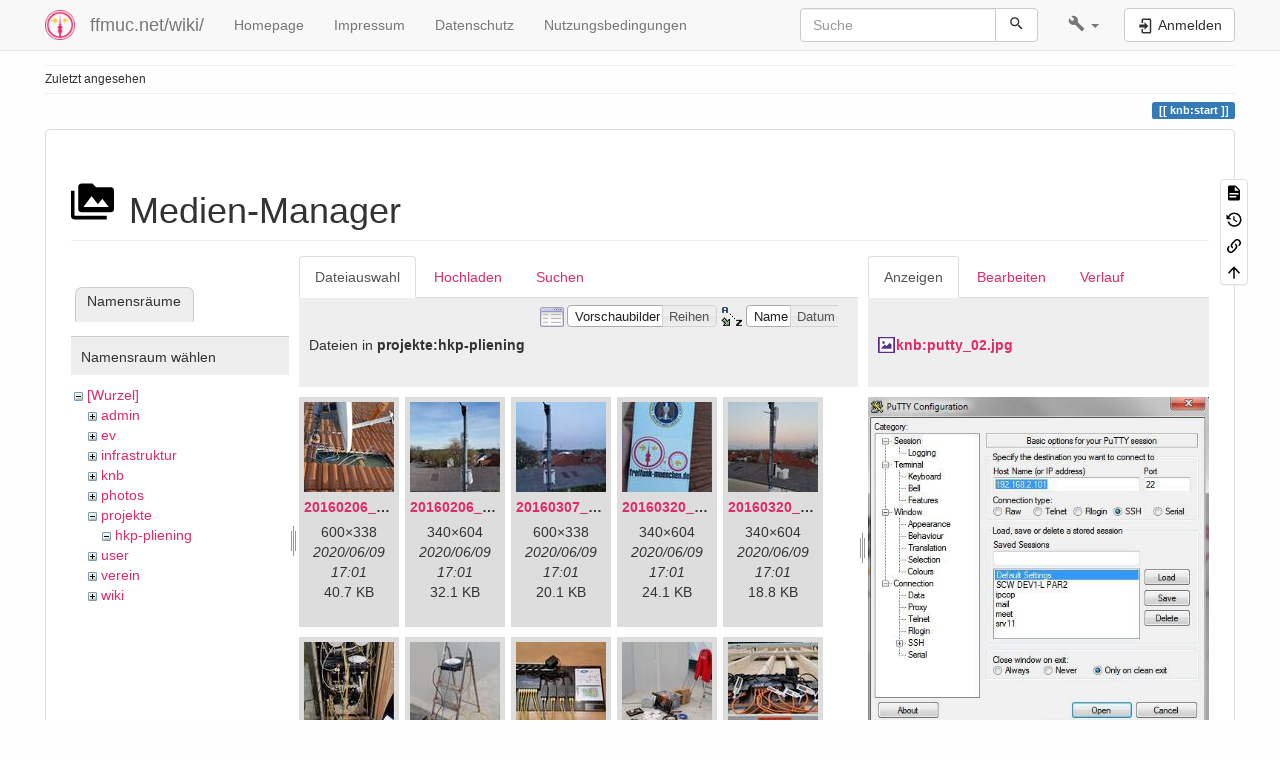

--- FILE ---
content_type: text/html; charset=utf-8
request_url: https://ffmuc.net/wiki/doku.php?id=knb:start&ns=projekte%3Ahkp-pliening&tab_files=files&do=media&tab_details=view&image=knb%3Aputty_02.jpg
body_size: 8250
content:
<!DOCTYPE html>
<html xmlns="http://www.w3.org/1999/xhtml" lang="de" dir="ltr" class="no-js">
<head>
    <meta charset="UTF-8" />
    <title>KNB - Knowledgebase, die Wissensdatenbank [ffmuc.net/wiki/]</title>
    <script>(function(H){H.className=H.className.replace(/\bno-js\b/,'js')})(document.documentElement)</script>
    <meta name="viewport" content="width=device-width,initial-scale=1" />
    <link rel="shortcut icon" href="/wiki/_media/wiki:favicon.ico" />
<link rel="apple-touch-icon" href="/wiki/lib/tpl/bootstrap3/images/apple-touch-icon.png" />
<!--
robots - index,follow
--><meta name="generator" content="DokuWiki"/>
<meta name="robots" content="index,follow"/>
<link rel="search" type="application/opensearchdescription+xml" href="/wiki/lib/exe/opensearch.php" title="ffmuc.net/wiki/"/>
<link rel="start" href="/wiki/"/>
<link rel="contents" href="/wiki/knb:start?do=index" title="Übersicht"/>
<link rel="manifest" href="/wiki/lib/exe/manifest.php" crossorigin="use-credentials"/>
<link rel="alternate" type="application/rss+xml" title="Letzte Änderungen" href="/wiki/feed.php"/>
<link rel="alternate" type="application/rss+xml" title="Aktueller Namensraum" href="/wiki/feed.php?mode=list&amp;ns=knb"/>
<link rel="alternate" type="text/html" title="HTML Klartext" href="/wiki/_export/xhtml/knb:start"/>
<link rel="stylesheet" href="/wiki/lib/exe/css.php?t=bootstrap3&amp;tseed=df633358dc42b0f36c49fce7e3bdf5ae"/>
<link type="text/css" rel="stylesheet" href="/wiki/lib/plugins/datatables/assets/datatables.net-fixedheader-dt/css/fixedHeader.dataTables.min.css"/>
<link type="text/css" rel="stylesheet" href="/wiki/lib/plugins/datatables/assets/datatables.net-fixedcolumns-dt/css/fixedColumns.dataTables.min.css"/>
<link type="text/css" rel="stylesheet" href="/wiki/lib/plugins/datatables/assets/datatables.net/css/dataTables.bootstrap.min.css"/>
<link type="text/css" rel="stylesheet" href="/wiki/lib/plugins/datatables/assets/datatables.net-buttons/css/buttons.bootstrap.min.css"/>
<link type="text/css" rel="stylesheet" href="/wiki/lib/plugins/icons/assets/font-awesome/css/font-awesome.min.css"/>
<link type="text/css" rel="stylesheet" href="/wiki/lib/plugins/icons/assets/material-design-icons/css/materialdesignicons.min.css"/>
<script >var NS='knb';var JSINFO = {"plugins":{"tablelayout":{"features_active_by_default":0}},"plugin":{"datatables":{"config":{"dom":"lBfrtip","language":{"url":"\/wiki\/lib\/plugins\/datatables\/assets\/datatables.net-i18n\/de-DE.json"}},"enableForAllTables":0}},"isadmin":0,"isauth":0,"bootstrap3":{"mode":"media","toc":[],"config":{"collapsibleSections":1,"fixedTopNavbar":1,"showSemanticPopup":0,"sidebarOnNavbar":0,"tagsOnTop":1,"tocAffix":1,"tocCollapseOnScroll":1,"tocCollapsed":0,"tocLayout":"default","useAnchorJS":1,"useAlternativeToolbarIcons":1,"disableSearchSuggest":0}},"id":"knb:start","namespace":"knb","ACT":"media","useHeadingNavigation":1,"useHeadingContent":1};(function(H){H.className=H.className.replace(/\bno-js\b/,'js')})(document.documentElement);</script>
<script src="/wiki/lib/exe/jquery.php?tseed=8faf3dc90234d51a499f4f428a0eae43" defer="defer"></script>
<script src="/wiki/lib/exe/js.php?t=bootstrap3&amp;tseed=df633358dc42b0f36c49fce7e3bdf5ae" defer="defer"></script>
<script type="text/javascript" src="/wiki/lib/plugins/datatables/assets/datatables.net/js/jquery.dataTables.min.js" defer="defer"></script>
<script type="text/javascript" src="/wiki/lib/plugins/datatables/assets/datatables.net-fixedheader-dt/js/fixedHeader.dataTables.min.js" defer="defer"></script>
<script type="text/javascript" src="/wiki/lib/plugins/datatables/assets/datatables.net-fixedcolumns-dt/js/fixedColumns.dataTables.min.js" defer="defer"></script>
<script type="text/javascript" src="/wiki/lib/plugins/datatables/assets/datatables.net-buttons/js/dataTables.buttons.min.js" defer="defer"></script>
<script type="text/javascript" src="/wiki/lib/plugins/datatables/assets/datatables.net-buttons/js/buttons.html5.min.js" defer="defer"></script>
<script type="text/javascript" src="/wiki/lib/plugins/datatables/assets/datatables.net-buttons/js/buttons.print.min.js" defer="defer"></script>
<script type="text/javascript" src="/wiki/lib/plugins/datatables/assets/jszip/jszip.min.js" defer="defer"></script>
<script type="text/javascript" src="/wiki/lib/plugins/datatables/assets/pdfmake/pdfmake.min.js" defer="defer"></script>
<script type="text/javascript" src="/wiki/lib/plugins/datatables/assets/pdfmake/vfs_fonts.js" defer="defer"></script>
<script type="text/javascript" src="/wiki/lib/plugins/datatables/assets/datatables.net/js/dataTables.bootstrap.min.js" defer="defer"></script>
<script type="text/javascript" src="/wiki/lib/plugins/datatables/assets/datatables.net-buttons/js/buttons.bootstrap.min.js" defer="defer"></script>
<style type="text/css">@media screen { body { margin-top: 60px; }  #dw__toc.affix { top: 50px; position: fixed !important; } }</style>
    <!--[if lt IE 9]>
    <script type="text/javascript" src="https://oss.maxcdn.com/html5shiv/3.7.2/html5shiv.min.js"></script>
    <script type="text/javascript" src="https://oss.maxcdn.com/respond/1.4.2/respond.min.js"></script>
    <![endif]-->
</head>
<body class="default dokuwiki mode_media tpl_bootstrap3 dw-page-on-panel dw-fluid-container" data-page-id="knb:start"><div class="dokuwiki">
    <header id="dokuwiki__header" class="dw-container dokuwiki container-fluid mx-5">
    <!-- navbar -->
<nav id="dw__navbar" class="navbar navbar-fixed-top navbar-default" role="navigation">

    <div class="dw-container container-fluid mx-5">

        <div class="navbar-header">

            <button class="navbar-toggle" type="button" data-toggle="collapse" data-target=".navbar-collapse">
                <span class="icon-bar"></span>
                <span class="icon-bar"></span>
                <span class="icon-bar"></span>
            </button>

            <a class="navbar-brand d-flex align-items-center" href="/wiki/start" accesskey="h" title="ffmuc.net/wiki/"><img id="dw__logo" class="pull-left h-100 mr-4" alt="ffmuc.net/wiki/" src="/wiki/_media/wiki:logo.png" /><div class="pull-right"><div id="dw__title">ffmuc.net/wiki/</div></div></a>
        </div>

        <div class="collapse navbar-collapse">

            
            <ul class="nav  navbar-nav">
<li class="level1"> <a href="https://ffmuc.net" class="" target="_tab" title="https://ffmuc.net" rel="ugc nofollow noopener">Homepage</a>
</li>
<li class="level1"> <a href="https://ffmuc.net/impressum/" class="" target="_tab" title="https://ffmuc.net/impressum/" rel="ugc nofollow noopener">Impressum</a>
</li>
<li class="level1"> <a href="https://ffmuc.net/impressum/" class="" target="_tab" title="https://ffmuc.net/impressum/" rel="ugc nofollow noopener">Datenschutz</a>
</li>
<li class="level1"> <a href="https://ffmuc.net/nutzungsbedingungen/" class="" target="_tab" title="https://ffmuc.net/nutzungsbedingungen/" rel="ugc nofollow noopener">Nutzungsbedingungen</a>
</li>
</ul>
            <div class="navbar-right" id="dw__navbar_items">

                <!-- navbar-searchform -->
<form action="/wiki/knb:start" accept-charset="utf-8" class="navbar-form navbar-left search" id="dw__search" method="get" role="search">
    <div class="input-group">
        <input id="qsearch" autocomplete="off" type="search" placeholder="Suche" value="" accesskey="f" name="q" class="form-control" title="[F]" />
        <div class="input-group-btn">
            <button  class="btn btn-default" type="submit" title="Suche">
                <span class="iconify"  data-icon="mdi:magnify"></span>            </button>
        </div>

    </div>
    <input type="hidden" name="do" value="search" />
</form>
<!-- /navbar-searchform -->
<!-- tools-menu -->
<ul class="nav navbar-nav dw-action-icon" id="dw__tools">

    
    <li class="dropdown">

        <a href="" class="dropdown-toggle" data-target="#" data-toggle="dropdown" title="" role="button" aria-haspopup="true" aria-expanded="false">
            <span class="iconify"  data-icon="mdi:wrench"></span> <span class="hidden-lg hidden-md hidden-sm">Werkzeuge</span> <span class="caret"></span>
        </a>

        <ul class="dropdown-menu tools" role="menu">
            
            <li class="dropdown-header">
                <span class="iconify"  data-icon="mdi:account"></span> Benutzer-Werkzeuge            </li>

            <li class="action"><a href="/wiki/knb:start?do=login&amp;sectok=" title="Anmelden" rel="nofollow" class="menuitem login"><svg xmlns="http://www.w3.org/2000/svg" width="24" height="24" viewBox="0 0 24 24"><path d="M10 17.25V14H3v-4h7V6.75L15.25 12 10 17.25M8 2h9a2 2 0 0 1 2 2v16a2 2 0 0 1-2 2H8a2 2 0 0 1-2-2v-4h2v4h9V4H8v4H6V4a2 2 0 0 1 2-2z"/></svg><span>Anmelden</span></a></li>
                        <li class="divider" role="separator"></li>
            
        
            <li class="dropdown-header">
                <span class="iconify"  data-icon="mdi:toolbox"></span> Webseiten-Werkzeuge            </li>

            <li class="action"><a href="/wiki/knb:start?do=recent" title="Letzte Änderungen [r]" rel="nofollow" accesskey="r" class="menuitem recent"><svg xmlns="http://www.w3.org/2000/svg" width="24" height="24" viewBox="0 0 24 24"><path d="M15 13h1.5v2.82l2.44 1.41-.75 1.3L15 16.69V13m4-5H5v11h4.67c-.43-.91-.67-1.93-.67-3a7 7 0 0 1 7-7c1.07 0 2.09.24 3 .67V8M5 21a2 2 0 0 1-2-2V5c0-1.11.89-2 2-2h1V1h2v2h8V1h2v2h1a2 2 0 0 1 2 2v6.1c1.24 1.26 2 2.99 2 4.9a7 7 0 0 1-7 7c-1.91 0-3.64-.76-4.9-2H5m11-9.85A4.85 4.85 0 0 0 11.15 16c0 2.68 2.17 4.85 4.85 4.85A4.85 4.85 0 0 0 20.85 16c0-2.68-2.17-4.85-4.85-4.85z"/></svg><span>Letzte Änderungen</span></a></li><li class="action active"><a href="/wiki/knb:start?do=media&amp;ns=knb" title="Medien-Manager" rel="nofollow" class="menuitem media"><svg xmlns="http://www.w3.org/2000/svg" width="24" height="24" viewBox="0 0 24 24"><path d="M7 15l4.5-6 3.5 4.5 2.5-3L21 15m1-11h-8l-2-2H6a2 2 0 0 0-2 2v12a2 2 0 0 0 2 2h16a2 2 0 0 0 2-2V6a2 2 0 0 0-2-2M2 6H0v14a2 2 0 0 0 2 2h18v-2H2V6z"/></svg><span>Medien-Manager</span></a></li><li class="action"><a href="/wiki/knb:start?do=index" title="Übersicht [x]" rel="nofollow" accesskey="x" class="menuitem index"><svg xmlns="http://www.w3.org/2000/svg" width="24" height="24" viewBox="0 0 24 24"><path d="M3 3h6v4H3V3m12 7h6v4h-6v-4m0 7h6v4h-6v-4m-2-4H7v5h6v2H5V9h2v2h6v2z"/></svg><span>Übersicht</span></a></li>
                        <li class="divider" role="separator"></li>
            
        
            <li class="dropdown-header">
                <span class="iconify"  data-icon="mdi:file-document-outline"></span> Seiten-Werkzeuge            </li>

            <li class="action"><a href="/wiki/knb:start?do=" title="Seite anzeigen [v]" rel="nofollow" accesskey="v" class="menuitem show"><svg xmlns="http://www.w3.org/2000/svg" width="24" height="24" viewBox="0 0 24 24"><path d="M13 9h5.5L13 3.5V9M6 2h8l6 6v12a2 2 0 0 1-2 2H6a2 2 0 0 1-2-2V4c0-1.11.89-2 2-2m9 16v-2H6v2h9m3-4v-2H6v2h12z"/></svg><span>Seite anzeigen</span></a></li><li class="action"><a href="/wiki/knb:start?do=revisions" title="Ältere Versionen [o]" rel="nofollow" accesskey="o" class="menuitem revs"><svg xmlns="http://www.w3.org/2000/svg" width="24" height="24" viewBox="0 0 24 24"><path d="M11 7v5.11l4.71 2.79.79-1.28-4-2.37V7m0-5C8.97 2 5.91 3.92 4.27 6.77L2 4.5V11h6.5L5.75 8.25C6.96 5.73 9.5 4 12.5 4a7.5 7.5 0 0 1 7.5 7.5 7.5 7.5 0 0 1-7.5 7.5c-3.27 0-6.03-2.09-7.06-5h-2.1c1.1 4.03 4.77 7 9.16 7 5.24 0 9.5-4.25 9.5-9.5A9.5 9.5 0 0 0 12.5 2z"/></svg><span>Ältere Versionen</span></a></li><li class="action"><a href="/wiki/knb:start?do=backlink" title="Links hierher" rel="nofollow" class="menuitem backlink"><svg xmlns="http://www.w3.org/2000/svg" width="24" height="24" viewBox="0 0 24 24"><path d="M10.59 13.41c.41.39.41 1.03 0 1.42-.39.39-1.03.39-1.42 0a5.003 5.003 0 0 1 0-7.07l3.54-3.54a5.003 5.003 0 0 1 7.07 0 5.003 5.003 0 0 1 0 7.07l-1.49 1.49c.01-.82-.12-1.64-.4-2.42l.47-.48a2.982 2.982 0 0 0 0-4.24 2.982 2.982 0 0 0-4.24 0l-3.53 3.53a2.982 2.982 0 0 0 0 4.24m2.82-4.24c.39-.39 1.03-.39 1.42 0a5.003 5.003 0 0 1 0 7.07l-3.54 3.54a5.003 5.003 0 0 1-7.07 0 5.003 5.003 0 0 1 0-7.07l1.49-1.49c-.01.82.12 1.64.4 2.43l-.47.47a2.982 2.982 0 0 0 0 4.24 2.982 2.982 0 0 0 4.24 0l3.53-3.53a2.982 2.982 0 0 0 0-4.24.973.973 0 0 1 0-1.42z"/></svg><span>Links hierher</span></a></li><li class="action"><a href="#dokuwiki__top" title="Nach oben [t]" rel="nofollow" accesskey="t" class="menuitem top"><svg xmlns="http://www.w3.org/2000/svg" width="24" height="24" viewBox="0 0 24 24"><path d="M13 20h-2V8l-5.5 5.5-1.42-1.42L12 4.16l7.92 7.92-1.42 1.42L13 8v12z"/></svg><span>Nach oben</span></a></li>
            
                </ul>
    </li>

    
</ul>
<!-- /tools-menu -->

                <ul class="nav navbar-nav">

                    
                                        <li>
                        <span class="dw__actions dw-action-icon">
                        <a href="/wiki/knb:start?do=login&amp;sectok=" title="Anmelden" rel="nofollow" class="menuitem login btn btn-default navbar-btn"><svg xmlns="http://www.w3.org/2000/svg" width="24" height="24" viewBox="0 0 24 24"><path d="M10 17.25V14H3v-4h7V6.75L15.25 12 10 17.25M8 2h9a2 2 0 0 1 2 2v16a2 2 0 0 1-2 2H8a2 2 0 0 1-2-2v-4h2v4h9V4H8v4H6V4a2 2 0 0 1 2-2z"/></svg><span class=""> Anmelden</span></a>                        </span>
                    </li>
                    
                </ul>

                
                
            </div>

        </div>
    </div>
</nav>
<!-- navbar -->
    </header>

    <a name="dokuwiki__top" id="dokuwiki__top"></a>

    <main role="main" class="dw-container pb-5 dokuwiki container-fluid mx-5">

        <div id="dokuwiki__pageheader">

            
            <!-- breadcrumbs -->
<nav id="dw__breadcrumbs" class="small">

    <hr/>

    
        <div class="dw__breadcrumbs hidden-print">
        <ol class="breadcrumb"><li>Zuletzt angesehen</li>    </div>
    
    <hr/>

</nav>
<!-- /breadcrumbs -->

            <p class="text-right">
                <span class="pageId ml-1 label label-primary">knb:start</span>            </p>

            <div id="dw__msgarea" class="small">
                            </div>

        </div>

        <div class="row">

            
            <article id="dokuwiki__content" class="col-sm-12 col-md-12 " itemscope itemtype="http://schema.org/Article" itemref="dw__license">

                
<!-- page-tools -->
<nav id="dw__pagetools" class="hidden-print">
    <div class="tools panel panel-default">
        <ul class="nav nav-stacked nav-pills text-muted">
            <li class="action"><a href="/wiki/knb:start?do=" title="Seite anzeigen [v]" rel="nofollow" accesskey="v" class="menuitem show"><svg xmlns="http://www.w3.org/2000/svg" width="24" height="24" viewBox="0 0 24 24"><path d="M13 9h5.5L13 3.5V9M6 2h8l6 6v12a2 2 0 0 1-2 2H6a2 2 0 0 1-2-2V4c0-1.11.89-2 2-2m9 16v-2H6v2h9m3-4v-2H6v2h12z"/></svg><span>Seite anzeigen</span></a></li><li class="action"><a href="/wiki/knb:start?do=revisions" title="Ältere Versionen [o]" rel="nofollow" accesskey="o" class="menuitem revs"><svg xmlns="http://www.w3.org/2000/svg" width="24" height="24" viewBox="0 0 24 24"><path d="M11 7v5.11l4.71 2.79.79-1.28-4-2.37V7m0-5C8.97 2 5.91 3.92 4.27 6.77L2 4.5V11h6.5L5.75 8.25C6.96 5.73 9.5 4 12.5 4a7.5 7.5 0 0 1 7.5 7.5 7.5 7.5 0 0 1-7.5 7.5c-3.27 0-6.03-2.09-7.06-5h-2.1c1.1 4.03 4.77 7 9.16 7 5.24 0 9.5-4.25 9.5-9.5A9.5 9.5 0 0 0 12.5 2z"/></svg><span>Ältere Versionen</span></a></li><li class="action"><a href="/wiki/knb:start?do=backlink" title="Links hierher" rel="nofollow" class="menuitem backlink"><svg xmlns="http://www.w3.org/2000/svg" width="24" height="24" viewBox="0 0 24 24"><path d="M10.59 13.41c.41.39.41 1.03 0 1.42-.39.39-1.03.39-1.42 0a5.003 5.003 0 0 1 0-7.07l3.54-3.54a5.003 5.003 0 0 1 7.07 0 5.003 5.003 0 0 1 0 7.07l-1.49 1.49c.01-.82-.12-1.64-.4-2.42l.47-.48a2.982 2.982 0 0 0 0-4.24 2.982 2.982 0 0 0-4.24 0l-3.53 3.53a2.982 2.982 0 0 0 0 4.24m2.82-4.24c.39-.39 1.03-.39 1.42 0a5.003 5.003 0 0 1 0 7.07l-3.54 3.54a5.003 5.003 0 0 1-7.07 0 5.003 5.003 0 0 1 0-7.07l1.49-1.49c-.01.82.12 1.64.4 2.43l-.47.47a2.982 2.982 0 0 0 0 4.24 2.982 2.982 0 0 0 4.24 0l3.53-3.53a2.982 2.982 0 0 0 0-4.24.973.973 0 0 1 0-1.42z"/></svg><span>Links hierher</span></a></li><li class="action"><a href="#dokuwiki__top" title="Nach oben [t]" rel="nofollow" accesskey="t" class="menuitem top"><svg xmlns="http://www.w3.org/2000/svg" width="24" height="24" viewBox="0 0 24 24"><path d="M13 20h-2V8l-5.5 5.5-1.42-1.42L12 4.16l7.92 7.92-1.42 1.42L13 8v12z"/></svg><span>Nach oben</span></a></li>        </ul>
    </div>
</nav>
<!-- /page-tools -->

                <div class="panel panel-default px-3 py-2" itemprop="articleBody">
                    <div class="page panel-body">

                        
<div class="dw-content-page "><!-- content --><div class="dw-content"><div id="mediamanager__page">
<h1 class="page-header pb-3 mb-4 mt-5"><svg viewBox="0 0 24 24" xmlns="http://www.w3.org/2000/svg" width="1em" height="1em" role="presentation" class="iconify mr-2"><path d="M7 15l4.5-6 3.5 4.5 2.5-3L21 15m1-11h-8l-2-2H6a2 2 0 0 0-2 2v12a2 2 0 0 0 2 2h16a2 2 0 0 0 2-2V6a2 2 0 0 0-2-2M2 6H0v14a2 2 0 0 0 2 2h18v-2H2V6z"/></svg> Medien-Manager</h1>
<div class="panel namespaces">
<h2 class="page-header pb-3 mb-4 mt-5">Namensräume</h2>
<div class="panelHeader">Namensraum wählen</div>
<div class="panelContent" id="media__tree">

<ul class="idx fix-media-list-overlap">
<li class="media level0 open"><img src="/wiki/lib/images/minus.gif" alt="−" /><div class="li"><a href="/wiki/knb:start?ns=&amp;tab_files=files&amp;do=media&amp;tab_details=view&amp;image=knb%3Aputty_02.jpg" class="idx_dir">[Wurzel]</a></div>
<ul class="idx fix-media-list-overlap">
<li class="media level1 closed"><img src="/wiki/lib/images/plus.gif" alt="+" /><div class="li"><a href="/wiki/knb:start?ns=admin&amp;tab_files=files&amp;do=media&amp;tab_details=view&amp;image=knb%3Aputty_02.jpg" class="idx_dir">admin</a></div></li>
<li class="media level1 closed"><img src="/wiki/lib/images/plus.gif" alt="+" /><div class="li"><a href="/wiki/knb:start?ns=ev&amp;tab_files=files&amp;do=media&amp;tab_details=view&amp;image=knb%3Aputty_02.jpg" class="idx_dir">ev</a></div></li>
<li class="media level1 closed"><img src="/wiki/lib/images/plus.gif" alt="+" /><div class="li"><a href="/wiki/knb:start?ns=infrastruktur&amp;tab_files=files&amp;do=media&amp;tab_details=view&amp;image=knb%3Aputty_02.jpg" class="idx_dir">infrastruktur</a></div></li>
<li class="media level1 closed"><img src="/wiki/lib/images/plus.gif" alt="+" /><div class="li"><a href="/wiki/knb:start?ns=knb&amp;tab_files=files&amp;do=media&amp;tab_details=view&amp;image=knb%3Aputty_02.jpg" class="idx_dir">knb</a></div></li>
<li class="media level1 closed"><img src="/wiki/lib/images/plus.gif" alt="+" /><div class="li"><a href="/wiki/knb:start?ns=photos&amp;tab_files=files&amp;do=media&amp;tab_details=view&amp;image=knb%3Aputty_02.jpg" class="idx_dir">photos</a></div></li>
<li class="media level1 open"><img src="/wiki/lib/images/minus.gif" alt="−" /><div class="li"><a href="/wiki/knb:start?ns=projekte&amp;tab_files=files&amp;do=media&amp;tab_details=view&amp;image=knb%3Aputty_02.jpg" class="idx_dir">projekte</a></div>
<ul class="idx fix-media-list-overlap">
<li class="media level2 open"><img src="/wiki/lib/images/minus.gif" alt="−" /><div class="li"><a href="/wiki/knb:start?ns=projekte%3Ahkp-pliening&amp;tab_files=files&amp;do=media&amp;tab_details=view&amp;image=knb%3Aputty_02.jpg" class="idx_dir">hkp-pliening</a></div></li>
</ul>
</li>
<li class="media level1 closed"><img src="/wiki/lib/images/plus.gif" alt="+" /><div class="li"><a href="/wiki/knb:start?ns=user&amp;tab_files=files&amp;do=media&amp;tab_details=view&amp;image=knb%3Aputty_02.jpg" class="idx_dir">user</a></div></li>
<li class="media level1 closed"><img src="/wiki/lib/images/plus.gif" alt="+" /><div class="li"><a href="/wiki/knb:start?ns=verein&amp;tab_files=files&amp;do=media&amp;tab_details=view&amp;image=knb%3Aputty_02.jpg" class="idx_dir">verein</a></div></li>
<li class="media level1 closed"><img src="/wiki/lib/images/plus.gif" alt="+" /><div class="li"><a href="/wiki/knb:start?ns=wiki&amp;tab_files=files&amp;do=media&amp;tab_details=view&amp;image=knb%3Aputty_02.jpg" class="idx_dir">wiki</a></div></li>
</ul></li>
</ul>
</div>
</div>
<div class="panel filelist">
<h2 class="a11y sr-only page-header pb-3 mb-4 mt-5">Dateiauswahl</h2>
<ul class="nav nav-tabs">
<li class="active"><a href="#">Dateiauswahl</a></li>
<li><a href="/wiki/knb:start?tab_files=upload&amp;do=media&amp;tab_details=view&amp;image=knb%3Aputty_02.jpg&amp;ns=projekte%3Ahkp-pliening">Hochladen</a></li>
<li><a href="/wiki/knb:start?tab_files=search&amp;do=media&amp;tab_details=view&amp;image=knb%3Aputty_02.jpg&amp;ns=projekte%3Ahkp-pliening">Suchen</a></li>
</ul>
<div class="panelHeader">
<h3 class="page-header pb-3 mb-4 mt-5">Dateien in <strong>projekte:hkp-pliening</strong></h3>
<form method="get" action="/wiki/knb:start" class="options doku_form form-inline" accept-charset="utf-8"><input type="hidden" name="sectok" value="" /><input type="hidden" name="do" value="media" /><input type="hidden" name="tab_files" value="files" /><input type="hidden" name="tab_details" value="view" /><input type="hidden" name="image" value="knb:putty_02.jpg" /><input type="hidden" name="ns" value="projekte:hkp-pliening" /><div class="no"><ul class="fix-media-list-overlap">
<li class="listType"><label for="listType__thumbs" class="thumbs control-label">
<input name="list_dwmedia" type="radio" value="thumbs" id="listType__thumbs" class="thumbs radio-inline"  checked="checked" />
<span>Vorschaubilder</span>
</label><label for="listType__rows" class="rows control-label">
<input name="list_dwmedia" type="radio" value="rows" id="listType__rows" class="rows radio-inline" />
<span>Reihen</span>
</label></li>
<li class="sortBy"><label for="sortBy__name" class="name control-label">
<input name="sort_dwmedia" type="radio" value="name" id="sortBy__name" class="name radio-inline"  checked="checked" />
<span>Name</span>
</label><label for="sortBy__date" class="date control-label">
<input name="sort_dwmedia" type="radio" value="date" id="sortBy__date" class="date radio-inline" />
<span>Datum</span>
</label></li>
<li><button value="1" type="submit" class="btn btn-default">Übernehmen</button></li>
</ul>
</div></form></div>
<div class="panelContent">
<ul class="thumbs fix-media-list-overlap"><li><dl title="20160206_134847.jpg"><dt><a id="l_:projekte:hkp-pliening:20160206_134847.jpg" class="image thumb" href="/wiki/knb:start?image=projekte%3Ahkp-pliening%3A20160206_134847.jpg&amp;ns=projekte%3Ahkp-pliening&amp;tab_details=view&amp;do=media&amp;tab_files=files"><img src="/wiki/_media/projekte:hkp-pliening:20160206_134847.jpg?w=90&amp;h=90&amp;tok=018ec6" alt="20160206_134847.jpg" loading="lazy" width="90" height="90" /></a></dt><dd class="name"><a href="/wiki/knb:start?image=projekte%3Ahkp-pliening%3A20160206_134847.jpg&amp;ns=projekte%3Ahkp-pliening&amp;tab_details=view&amp;do=media&amp;tab_files=files" id="h_:projekte:hkp-pliening:20160206_134847.jpg">20160206_134847.jpg</a></dd><dd class="size">600&#215;338</dd><dd class="date">2020/06/09 17:01</dd><dd class="filesize">40.7 KB</dd></dl></li><li><dl title="20160206_140216.jpg"><dt><a id="l_:projekte:hkp-pliening:20160206_140216.jpg" class="image thumb" href="/wiki/knb:start?image=projekte%3Ahkp-pliening%3A20160206_140216.jpg&amp;ns=projekte%3Ahkp-pliening&amp;tab_details=view&amp;do=media&amp;tab_files=files"><img src="/wiki/_media/projekte:hkp-pliening:20160206_140216.jpg?w=90&amp;h=90&amp;tok=96d937" alt="20160206_140216.jpg" loading="lazy" width="90" height="90" /></a></dt><dd class="name"><a href="/wiki/knb:start?image=projekte%3Ahkp-pliening%3A20160206_140216.jpg&amp;ns=projekte%3Ahkp-pliening&amp;tab_details=view&amp;do=media&amp;tab_files=files" id="h_:projekte:hkp-pliening:20160206_140216.jpg">20160206_140216.jpg</a></dd><dd class="size">340&#215;604</dd><dd class="date">2020/06/09 17:01</dd><dd class="filesize">32.1 KB</dd></dl></li><li><dl title="20160307_182512.jpg"><dt><a id="l_:projekte:hkp-pliening:20160307_182512.jpg" class="image thumb" href="/wiki/knb:start?image=projekte%3Ahkp-pliening%3A20160307_182512.jpg&amp;ns=projekte%3Ahkp-pliening&amp;tab_details=view&amp;do=media&amp;tab_files=files"><img src="/wiki/_media/projekte:hkp-pliening:20160307_182512.jpg?w=90&amp;h=90&amp;tok=00aaee" alt="20160307_182512.jpg" loading="lazy" width="90" height="90" /></a></dt><dd class="name"><a href="/wiki/knb:start?image=projekte%3Ahkp-pliening%3A20160307_182512.jpg&amp;ns=projekte%3Ahkp-pliening&amp;tab_details=view&amp;do=media&amp;tab_files=files" id="h_:projekte:hkp-pliening:20160307_182512.jpg">20160307_182512.jpg</a></dd><dd class="size">600&#215;338</dd><dd class="date">2020/06/09 17:01</dd><dd class="filesize">20.1 KB</dd></dl></li><li><dl title="20160320_181916.jpg"><dt><a id="l_:projekte:hkp-pliening:20160320_181916.jpg" class="image thumb" href="/wiki/knb:start?image=projekte%3Ahkp-pliening%3A20160320_181916.jpg&amp;ns=projekte%3Ahkp-pliening&amp;tab_details=view&amp;do=media&amp;tab_files=files"><img src="/wiki/_media/projekte:hkp-pliening:20160320_181916.jpg?w=90&amp;h=90&amp;tok=73f288" alt="20160320_181916.jpg" loading="lazy" width="90" height="90" /></a></dt><dd class="name"><a href="/wiki/knb:start?image=projekte%3Ahkp-pliening%3A20160320_181916.jpg&amp;ns=projekte%3Ahkp-pliening&amp;tab_details=view&amp;do=media&amp;tab_files=files" id="h_:projekte:hkp-pliening:20160320_181916.jpg">20160320_181916.jpg</a></dd><dd class="size">340&#215;604</dd><dd class="date">2020/06/09 17:01</dd><dd class="filesize">24.1 KB</dd></dl></li><li><dl title="20160320_182246.jpg"><dt><a id="l_:projekte:hkp-pliening:20160320_182246.jpg" class="image thumb" href="/wiki/knb:start?image=projekte%3Ahkp-pliening%3A20160320_182246.jpg&amp;ns=projekte%3Ahkp-pliening&amp;tab_details=view&amp;do=media&amp;tab_files=files"><img src="/wiki/_media/projekte:hkp-pliening:20160320_182246.jpg?w=90&amp;h=90&amp;tok=54de9c" alt="20160320_182246.jpg" loading="lazy" width="90" height="90" /></a></dt><dd class="name"><a href="/wiki/knb:start?image=projekte%3Ahkp-pliening%3A20160320_182246.jpg&amp;ns=projekte%3Ahkp-pliening&amp;tab_details=view&amp;do=media&amp;tab_files=files" id="h_:projekte:hkp-pliening:20160320_182246.jpg">20160320_182246.jpg</a></dd><dd class="size">340&#215;604</dd><dd class="date">2020/06/09 17:01</dd><dd class="filesize">18.8 KB</dd></dl></li><li><dl title="20160409_202136.jpg"><dt><a id="l_:projekte:hkp-pliening:20160409_202136.jpg" class="image thumb" href="/wiki/knb:start?image=projekte%3Ahkp-pliening%3A20160409_202136.jpg&amp;ns=projekte%3Ahkp-pliening&amp;tab_details=view&amp;do=media&amp;tab_files=files"><img src="/wiki/_media/projekte:hkp-pliening:20160409_202136.jpg?w=90&amp;h=90&amp;tok=2722a0" alt="20160409_202136.jpg" loading="lazy" width="90" height="90" /></a></dt><dd class="name"><a href="/wiki/knb:start?image=projekte%3Ahkp-pliening%3A20160409_202136.jpg&amp;ns=projekte%3Ahkp-pliening&amp;tab_details=view&amp;do=media&amp;tab_files=files" id="h_:projekte:hkp-pliening:20160409_202136.jpg">20160409_202136.jpg</a></dd><dd class="size">340&#215;604</dd><dd class="date">2020/06/09 17:01</dd><dd class="filesize">43.9 KB</dd></dl></li><li><dl title="20160415_130309.jpg"><dt><a id="l_:projekte:hkp-pliening:20160415_130309.jpg" class="image thumb" href="/wiki/knb:start?image=projekte%3Ahkp-pliening%3A20160415_130309.jpg&amp;ns=projekte%3Ahkp-pliening&amp;tab_details=view&amp;do=media&amp;tab_files=files"><img src="/wiki/_media/projekte:hkp-pliening:20160415_130309.jpg?w=90&amp;h=90&amp;tok=121d39" alt="20160415_130309.jpg" loading="lazy" width="90" height="90" /></a></dt><dd class="name"><a href="/wiki/knb:start?image=projekte%3Ahkp-pliening%3A20160415_130309.jpg&amp;ns=projekte%3Ahkp-pliening&amp;tab_details=view&amp;do=media&amp;tab_files=files" id="h_:projekte:hkp-pliening:20160415_130309.jpg">20160415_130309.jpg</a></dd><dd class="size">340&#215;604</dd><dd class="date">2020/06/09 17:01</dd><dd class="filesize">24.1 KB</dd></dl></li><li><dl title="20160418_220936.jpg"><dt><a id="l_:projekte:hkp-pliening:20160418_220936.jpg" class="image thumb" href="/wiki/knb:start?image=projekte%3Ahkp-pliening%3A20160418_220936.jpg&amp;ns=projekte%3Ahkp-pliening&amp;tab_details=view&amp;do=media&amp;tab_files=files"><img src="/wiki/_media/projekte:hkp-pliening:20160418_220936.jpg?w=90&amp;h=90&amp;tok=4a6812" alt="20160418_220936.jpg" loading="lazy" width="90" height="90" /></a></dt><dd class="name"><a href="/wiki/knb:start?image=projekte%3Ahkp-pliening%3A20160418_220936.jpg&amp;ns=projekte%3Ahkp-pliening&amp;tab_details=view&amp;do=media&amp;tab_files=files" id="h_:projekte:hkp-pliening:20160418_220936.jpg">20160418_220936.jpg</a></dd><dd class="size">600&#215;338</dd><dd class="date">2020/06/09 17:01</dd><dd class="filesize">30.2 KB</dd></dl></li><li><dl title="20160421_142650.jpg"><dt><a id="l_:projekte:hkp-pliening:20160421_142650.jpg" class="image thumb" href="/wiki/knb:start?image=projekte%3Ahkp-pliening%3A20160421_142650.jpg&amp;ns=projekte%3Ahkp-pliening&amp;tab_details=view&amp;do=media&amp;tab_files=files"><img src="/wiki/_media/projekte:hkp-pliening:20160421_142650.jpg?w=90&amp;h=90&amp;tok=05fad1" alt="20160421_142650.jpg" loading="lazy" width="90" height="90" /></a></dt><dd class="name"><a href="/wiki/knb:start?image=projekte%3Ahkp-pliening%3A20160421_142650.jpg&amp;ns=projekte%3Ahkp-pliening&amp;tab_details=view&amp;do=media&amp;tab_files=files" id="h_:projekte:hkp-pliening:20160421_142650.jpg">20160421_142650.jpg</a></dd><dd class="size">600&#215;338</dd><dd class="date">2020/06/09 17:01</dd><dd class="filesize">21.3 KB</dd></dl></li><li><dl title="20160421_180033.jpg"><dt><a id="l_:projekte:hkp-pliening:20160421_180033.jpg" class="image thumb" href="/wiki/knb:start?image=projekte%3Ahkp-pliening%3A20160421_180033.jpg&amp;ns=projekte%3Ahkp-pliening&amp;tab_details=view&amp;do=media&amp;tab_files=files"><img src="/wiki/_media/projekte:hkp-pliening:20160421_180033.jpg?w=90&amp;h=90&amp;tok=0bc9de" alt="20160421_180033.jpg" loading="lazy" width="90" height="90" /></a></dt><dd class="name"><a href="/wiki/knb:start?image=projekte%3Ahkp-pliening%3A20160421_180033.jpg&amp;ns=projekte%3Ahkp-pliening&amp;tab_details=view&amp;do=media&amp;tab_files=files" id="h_:projekte:hkp-pliening:20160421_180033.jpg">20160421_180033.jpg</a></dd><dd class="size">600&#215;338</dd><dd class="date">2020/06/09 17:01</dd><dd class="filesize">34.7 KB</dd></dl></li><li><dl title="20160421_180158.jpg"><dt><a id="l_:projekte:hkp-pliening:20160421_180158.jpg" class="image thumb" href="/wiki/knb:start?image=projekte%3Ahkp-pliening%3A20160421_180158.jpg&amp;ns=projekte%3Ahkp-pliening&amp;tab_details=view&amp;do=media&amp;tab_files=files"><img src="/wiki/_media/projekte:hkp-pliening:20160421_180158.jpg?w=90&amp;h=90&amp;tok=de6bb7" alt="20160421_180158.jpg" loading="lazy" width="90" height="90" /></a></dt><dd class="name"><a href="/wiki/knb:start?image=projekte%3Ahkp-pliening%3A20160421_180158.jpg&amp;ns=projekte%3Ahkp-pliening&amp;tab_details=view&amp;do=media&amp;tab_files=files" id="h_:projekte:hkp-pliening:20160421_180158.jpg">20160421_180158.jpg</a></dd><dd class="size">600&#215;338</dd><dd class="date">2020/06/09 17:01</dd><dd class="filesize">16.7 KB</dd></dl></li><li><dl title="20160421_180230.jpg"><dt><a id="l_:projekte:hkp-pliening:20160421_180230.jpg" class="image thumb" href="/wiki/knb:start?image=projekte%3Ahkp-pliening%3A20160421_180230.jpg&amp;ns=projekte%3Ahkp-pliening&amp;tab_details=view&amp;do=media&amp;tab_files=files"><img src="/wiki/_media/projekte:hkp-pliening:20160421_180230.jpg?w=90&amp;h=90&amp;tok=aebc23" alt="20160421_180230.jpg" loading="lazy" width="90" height="90" /></a></dt><dd class="name"><a href="/wiki/knb:start?image=projekte%3Ahkp-pliening%3A20160421_180230.jpg&amp;ns=projekte%3Ahkp-pliening&amp;tab_details=view&amp;do=media&amp;tab_files=files" id="h_:projekte:hkp-pliening:20160421_180230.jpg">20160421_180230.jpg</a></dd><dd class="size">340&#215;604</dd><dd class="date">2020/06/09 17:01</dd><dd class="filesize">15.7 KB</dd></dl></li><li><dl title="20160429_141307.jpg"><dt><a id="l_:projekte:hkp-pliening:20160429_141307.jpg" class="image thumb" href="/wiki/knb:start?image=projekte%3Ahkp-pliening%3A20160429_141307.jpg&amp;ns=projekte%3Ahkp-pliening&amp;tab_details=view&amp;do=media&amp;tab_files=files"><img src="/wiki/_media/projekte:hkp-pliening:20160429_141307.jpg?w=90&amp;h=90&amp;tok=42862a" alt="20160429_141307.jpg" loading="lazy" width="90" height="90" /></a></dt><dd class="name"><a href="/wiki/knb:start?image=projekte%3Ahkp-pliening%3A20160429_141307.jpg&amp;ns=projekte%3Ahkp-pliening&amp;tab_details=view&amp;do=media&amp;tab_files=files" id="h_:projekte:hkp-pliening:20160429_141307.jpg">20160429_141307.jpg</a></dd><dd class="size">600&#215;338</dd><dd class="date">2020/06/09 17:01</dd><dd class="filesize">25.3 KB</dd></dl></li><li><dl title="20160511_165646.jpg"><dt><a id="l_:projekte:hkp-pliening:20160511_165646.jpg" class="image thumb" href="/wiki/knb:start?image=projekte%3Ahkp-pliening%3A20160511_165646.jpg&amp;ns=projekte%3Ahkp-pliening&amp;tab_details=view&amp;do=media&amp;tab_files=files"><img src="/wiki/_media/projekte:hkp-pliening:20160511_165646.jpg?w=90&amp;h=90&amp;tok=1e0506" alt="20160511_165646.jpg" loading="lazy" width="90" height="90" /></a></dt><dd class="name"><a href="/wiki/knb:start?image=projekte%3Ahkp-pliening%3A20160511_165646.jpg&amp;ns=projekte%3Ahkp-pliening&amp;tab_details=view&amp;do=media&amp;tab_files=files" id="h_:projekte:hkp-pliening:20160511_165646.jpg">20160511_165646.jpg</a></dd><dd class="size">600&#215;338</dd><dd class="date">2020/06/09 17:01</dd><dd class="filesize">25.2 KB</dd></dl></li><li><dl title="20160511_171714.jpg"><dt><a id="l_:projekte:hkp-pliening:20160511_171714.jpg" class="image thumb" href="/wiki/knb:start?image=projekte%3Ahkp-pliening%3A20160511_171714.jpg&amp;ns=projekte%3Ahkp-pliening&amp;tab_details=view&amp;do=media&amp;tab_files=files"><img src="/wiki/_media/projekte:hkp-pliening:20160511_171714.jpg?w=90&amp;h=90&amp;tok=003415" alt="20160511_171714.jpg" loading="lazy" width="90" height="90" /></a></dt><dd class="name"><a href="/wiki/knb:start?image=projekte%3Ahkp-pliening%3A20160511_171714.jpg&amp;ns=projekte%3Ahkp-pliening&amp;tab_details=view&amp;do=media&amp;tab_files=files" id="h_:projekte:hkp-pliening:20160511_171714.jpg">20160511_171714.jpg</a></dd><dd class="size">340&#215;604</dd><dd class="date">2020/06/09 17:01</dd><dd class="filesize">13.3 KB</dd></dl></li><li><dl title="20160511_171750.jpg"><dt><a id="l_:projekte:hkp-pliening:20160511_171750.jpg" class="image thumb" href="/wiki/knb:start?image=projekte%3Ahkp-pliening%3A20160511_171750.jpg&amp;ns=projekte%3Ahkp-pliening&amp;tab_details=view&amp;do=media&amp;tab_files=files"><img src="/wiki/_media/projekte:hkp-pliening:20160511_171750.jpg?w=90&amp;h=90&amp;tok=6a623f" alt="20160511_171750.jpg" loading="lazy" width="90" height="90" /></a></dt><dd class="name"><a href="/wiki/knb:start?image=projekte%3Ahkp-pliening%3A20160511_171750.jpg&amp;ns=projekte%3Ahkp-pliening&amp;tab_details=view&amp;do=media&amp;tab_files=files" id="h_:projekte:hkp-pliening:20160511_171750.jpg">20160511_171750.jpg</a></dd><dd class="size">600&#215;338</dd><dd class="date">2020/06/09 17:01</dd><dd class="filesize">15.7 KB</dd></dl></li><li><dl title="20160514_184534.jpg"><dt><a id="l_:projekte:hkp-pliening:20160514_184534.jpg" class="image thumb" href="/wiki/knb:start?image=projekte%3Ahkp-pliening%3A20160514_184534.jpg&amp;ns=projekte%3Ahkp-pliening&amp;tab_details=view&amp;do=media&amp;tab_files=files"><img src="/wiki/_media/projekte:hkp-pliening:20160514_184534.jpg?w=90&amp;h=90&amp;tok=159353" alt="20160514_184534.jpg" loading="lazy" width="90" height="90" /></a></dt><dd class="name"><a href="/wiki/knb:start?image=projekte%3Ahkp-pliening%3A20160514_184534.jpg&amp;ns=projekte%3Ahkp-pliening&amp;tab_details=view&amp;do=media&amp;tab_files=files" id="h_:projekte:hkp-pliening:20160514_184534.jpg">20160514_184534.jpg</a></dd><dd class="size">600&#215;338</dd><dd class="date">2020/06/09 17:01</dd><dd class="filesize">40.3 KB</dd></dl></li><li><dl title="20160517_113627.jpg"><dt><a id="l_:projekte:hkp-pliening:20160517_113627.jpg" class="image thumb" href="/wiki/knb:start?image=projekte%3Ahkp-pliening%3A20160517_113627.jpg&amp;ns=projekte%3Ahkp-pliening&amp;tab_details=view&amp;do=media&amp;tab_files=files"><img src="/wiki/_media/projekte:hkp-pliening:20160517_113627.jpg?w=90&amp;h=90&amp;tok=2804e8" alt="20160517_113627.jpg" loading="lazy" width="90" height="90" /></a></dt><dd class="name"><a href="/wiki/knb:start?image=projekte%3Ahkp-pliening%3A20160517_113627.jpg&amp;ns=projekte%3Ahkp-pliening&amp;tab_details=view&amp;do=media&amp;tab_files=files" id="h_:projekte:hkp-pliening:20160517_113627.jpg">20160517_113627.jpg</a></dd><dd class="size">600&#215;338</dd><dd class="date">2020/06/09 17:01</dd><dd class="filesize">39 KB</dd></dl></li><li><dl title="20160517_113653.jpg"><dt><a id="l_:projekte:hkp-pliening:20160517_113653.jpg" class="image thumb" href="/wiki/knb:start?image=projekte%3Ahkp-pliening%3A20160517_113653.jpg&amp;ns=projekte%3Ahkp-pliening&amp;tab_details=view&amp;do=media&amp;tab_files=files"><img src="/wiki/_media/projekte:hkp-pliening:20160517_113653.jpg?w=90&amp;h=90&amp;tok=306502" alt="20160517_113653.jpg" loading="lazy" width="90" height="90" /></a></dt><dd class="name"><a href="/wiki/knb:start?image=projekte%3Ahkp-pliening%3A20160517_113653.jpg&amp;ns=projekte%3Ahkp-pliening&amp;tab_details=view&amp;do=media&amp;tab_files=files" id="h_:projekte:hkp-pliening:20160517_113653.jpg">20160517_113653.jpg</a></dd><dd class="size">600&#215;338</dd><dd class="date">2020/06/09 17:01</dd><dd class="filesize">29.6 KB</dd></dl></li><li><dl title="20160517_113656.jpg"><dt><a id="l_:projekte:hkp-pliening:20160517_113656.jpg" class="image thumb" href="/wiki/knb:start?image=projekte%3Ahkp-pliening%3A20160517_113656.jpg&amp;ns=projekte%3Ahkp-pliening&amp;tab_details=view&amp;do=media&amp;tab_files=files"><img src="/wiki/_media/projekte:hkp-pliening:20160517_113656.jpg?w=90&amp;h=90&amp;tok=efcdf7" alt="20160517_113656.jpg" loading="lazy" width="90" height="90" /></a></dt><dd class="name"><a href="/wiki/knb:start?image=projekte%3Ahkp-pliening%3A20160517_113656.jpg&amp;ns=projekte%3Ahkp-pliening&amp;tab_details=view&amp;do=media&amp;tab_files=files" id="h_:projekte:hkp-pliening:20160517_113656.jpg">20160517_113656.jpg</a></dd><dd class="size">600&#215;338</dd><dd class="date">2020/06/09 17:01</dd><dd class="filesize">28.6 KB</dd></dl></li><li><dl title="20160517_113701.jpg"><dt><a id="l_:projekte:hkp-pliening:20160517_113701.jpg" class="image thumb" href="/wiki/knb:start?image=projekte%3Ahkp-pliening%3A20160517_113701.jpg&amp;ns=projekte%3Ahkp-pliening&amp;tab_details=view&amp;do=media&amp;tab_files=files"><img src="/wiki/_media/projekte:hkp-pliening:20160517_113701.jpg?w=90&amp;h=90&amp;tok=180018" alt="20160517_113701.jpg" loading="lazy" width="90" height="90" /></a></dt><dd class="name"><a href="/wiki/knb:start?image=projekte%3Ahkp-pliening%3A20160517_113701.jpg&amp;ns=projekte%3Ahkp-pliening&amp;tab_details=view&amp;do=media&amp;tab_files=files" id="h_:projekte:hkp-pliening:20160517_113701.jpg">20160517_113701.jpg</a></dd><dd class="size">600&#215;338</dd><dd class="date">2020/06/09 17:01</dd><dd class="filesize">28.3 KB</dd></dl></li><li><dl title="20160517_113709.jpg"><dt><a id="l_:projekte:hkp-pliening:20160517_113709.jpg" class="image thumb" href="/wiki/knb:start?image=projekte%3Ahkp-pliening%3A20160517_113709.jpg&amp;ns=projekte%3Ahkp-pliening&amp;tab_details=view&amp;do=media&amp;tab_files=files"><img src="/wiki/_media/projekte:hkp-pliening:20160517_113709.jpg?w=90&amp;h=90&amp;tok=493549" alt="20160517_113709.jpg" loading="lazy" width="90" height="90" /></a></dt><dd class="name"><a href="/wiki/knb:start?image=projekte%3Ahkp-pliening%3A20160517_113709.jpg&amp;ns=projekte%3Ahkp-pliening&amp;tab_details=view&amp;do=media&amp;tab_files=files" id="h_:projekte:hkp-pliening:20160517_113709.jpg">20160517_113709.jpg</a></dd><dd class="size">600&#215;338</dd><dd class="date">2020/06/09 17:01</dd><dd class="filesize">26.8 KB</dd></dl></li><li><dl title="20160517_120542.jpg"><dt><a id="l_:projekte:hkp-pliening:20160517_120542.jpg" class="image thumb" href="/wiki/knb:start?image=projekte%3Ahkp-pliening%3A20160517_120542.jpg&amp;ns=projekte%3Ahkp-pliening&amp;tab_details=view&amp;do=media&amp;tab_files=files"><img src="/wiki/_media/projekte:hkp-pliening:20160517_120542.jpg?w=90&amp;h=90&amp;tok=8c9234" alt="20160517_120542.jpg" loading="lazy" width="90" height="90" /></a></dt><dd class="name"><a href="/wiki/knb:start?image=projekte%3Ahkp-pliening%3A20160517_120542.jpg&amp;ns=projekte%3Ahkp-pliening&amp;tab_details=view&amp;do=media&amp;tab_files=files" id="h_:projekte:hkp-pliening:20160517_120542.jpg">20160517_120542.jpg</a></dd><dd class="size">300&#215;533</dd><dd class="date">2020/06/09 17:01</dd><dd class="filesize">22.9 KB</dd></dl></li><li><dl title="20160525_193218.jpg"><dt><a id="l_:projekte:hkp-pliening:20160525_193218.jpg" class="image thumb" href="/wiki/knb:start?image=projekte%3Ahkp-pliening%3A20160525_193218.jpg&amp;ns=projekte%3Ahkp-pliening&amp;tab_details=view&amp;do=media&amp;tab_files=files"><img src="/wiki/_media/projekte:hkp-pliening:20160525_193218.jpg?w=90&amp;h=90&amp;tok=1f2029" alt="20160525_193218.jpg" loading="lazy" width="90" height="90" /></a></dt><dd class="name"><a href="/wiki/knb:start?image=projekte%3Ahkp-pliening%3A20160525_193218.jpg&amp;ns=projekte%3Ahkp-pliening&amp;tab_details=view&amp;do=media&amp;tab_files=files" id="h_:projekte:hkp-pliening:20160525_193218.jpg">20160525_193218.jpg</a></dd><dd class="size">340&#215;604</dd><dd class="date">2020/06/09 17:01</dd><dd class="filesize">28.9 KB</dd></dl></li><li><dl title="20160525_193250.jpg"><dt><a id="l_:projekte:hkp-pliening:20160525_193250.jpg" class="image thumb" href="/wiki/knb:start?image=projekte%3Ahkp-pliening%3A20160525_193250.jpg&amp;ns=projekte%3Ahkp-pliening&amp;tab_details=view&amp;do=media&amp;tab_files=files"><img src="/wiki/_media/projekte:hkp-pliening:20160525_193250.jpg?w=90&amp;h=90&amp;tok=e24939" alt="20160525_193250.jpg" loading="lazy" width="90" height="90" /></a></dt><dd class="name"><a href="/wiki/knb:start?image=projekte%3Ahkp-pliening%3A20160525_193250.jpg&amp;ns=projekte%3Ahkp-pliening&amp;tab_details=view&amp;do=media&amp;tab_files=files" id="h_:projekte:hkp-pliening:20160525_193250.jpg">20160525_193250.jpg</a></dd><dd class="size">340&#215;604</dd><dd class="date">2020/06/09 17:01</dd><dd class="filesize">22 KB</dd></dl></li><li><dl title="20160527_162142.jpg"><dt><a id="l_:projekte:hkp-pliening:20160527_162142.jpg" class="image thumb" href="/wiki/knb:start?image=projekte%3Ahkp-pliening%3A20160527_162142.jpg&amp;ns=projekte%3Ahkp-pliening&amp;tab_details=view&amp;do=media&amp;tab_files=files"><img src="/wiki/_media/projekte:hkp-pliening:20160527_162142.jpg?w=90&amp;h=90&amp;tok=4072bf" alt="20160527_162142.jpg" loading="lazy" width="90" height="90" /></a></dt><dd class="name"><a href="/wiki/knb:start?image=projekte%3Ahkp-pliening%3A20160527_162142.jpg&amp;ns=projekte%3Ahkp-pliening&amp;tab_details=view&amp;do=media&amp;tab_files=files" id="h_:projekte:hkp-pliening:20160527_162142.jpg">20160527_162142.jpg</a></dd><dd class="size">600&#215;450</dd><dd class="date">2020/06/09 17:01</dd><dd class="filesize">47.8 KB</dd></dl></li><li><dl title="20160527_173606.jpg"><dt><a id="l_:projekte:hkp-pliening:20160527_173606.jpg" class="image thumb" href="/wiki/knb:start?image=projekte%3Ahkp-pliening%3A20160527_173606.jpg&amp;ns=projekte%3Ahkp-pliening&amp;tab_details=view&amp;do=media&amp;tab_files=files"><img src="/wiki/_media/projekte:hkp-pliening:20160527_173606.jpg?w=90&amp;h=90&amp;tok=aa8b07" alt="20160527_173606.jpg" loading="lazy" width="90" height="90" /></a></dt><dd class="name"><a href="/wiki/knb:start?image=projekte%3Ahkp-pliening%3A20160527_173606.jpg&amp;ns=projekte%3Ahkp-pliening&amp;tab_details=view&amp;do=media&amp;tab_files=files" id="h_:projekte:hkp-pliening:20160527_173606.jpg">20160527_173606.jpg</a></dd><dd class="size">340&#215;652</dd><dd class="date">2020/06/09 17:01</dd><dd class="filesize">18.9 KB</dd></dl></li><li><dl title="freifunk-netzplan.png"><dt><a id="l_:projekte:hkp-pliening:freifunk-netzplan.png" class="image thumb" href="/wiki/knb:start?image=projekte%3Ahkp-pliening%3Afreifunk-netzplan.png&amp;ns=projekte%3Ahkp-pliening&amp;tab_details=view&amp;do=media&amp;tab_files=files"><img src="/wiki/_media/projekte:hkp-pliening:freifunk-netzplan.png?w=90&amp;h=90&amp;tok=f0fd20" alt="freifunk-netzplan.png" loading="lazy" width="90" height="90" /></a></dt><dd class="name"><a href="/wiki/knb:start?image=projekte%3Ahkp-pliening%3Afreifunk-netzplan.png&amp;ns=projekte%3Ahkp-pliening&amp;tab_details=view&amp;do=media&amp;tab_files=files" id="h_:projekte:hkp-pliening:freifunk-netzplan.png">freifunk-netzplan.png</a></dd><dd class="size">900&#215;636</dd><dd class="date">2020/06/09 17:01</dd><dd class="filesize">347.3 KB</dd></dl></li><li><dl title="network-coverage.png"><dt><a id="l_:projekte:hkp-pliening:network-coverage.png" class="image thumb" href="/wiki/knb:start?image=projekte%3Ahkp-pliening%3Anetwork-coverage.png&amp;ns=projekte%3Ahkp-pliening&amp;tab_details=view&amp;do=media&amp;tab_files=files"><img src="/wiki/_media/projekte:hkp-pliening:network-coverage.png?w=90&amp;h=90&amp;tok=2e42c7" alt="network-coverage.png" loading="lazy" width="90" height="90" /></a></dt><dd class="name"><a href="/wiki/knb:start?image=projekte%3Ahkp-pliening%3Anetwork-coverage.png&amp;ns=projekte%3Ahkp-pliening&amp;tab_details=view&amp;do=media&amp;tab_files=files" id="h_:projekte:hkp-pliening:network-coverage.png">network-coverage.png</a></dd><dd class="size">900&#215;680</dd><dd class="date">2020/06/09 17:01</dd><dd class="filesize">482.3 KB</dd></dl></li><li><dl title="screenshot_2016-05-16-22-39-26.png"><dt><a id="l_:projekte:hkp-pliening:screenshot_2016-05-16-22-39-26.png" class="image thumb" href="/wiki/knb:start?image=projekte%3Ahkp-pliening%3Ascreenshot_2016-05-16-22-39-26.png&amp;ns=projekte%3Ahkp-pliening&amp;tab_details=view&amp;do=media&amp;tab_files=files"><img src="/wiki/_media/projekte:hkp-pliening:screenshot_2016-05-16-22-39-26.png?w=90&amp;h=90&amp;tok=b47c35" alt="screenshot_2016-05-16-22-39-26.png" loading="lazy" width="90" height="90" /></a></dt><dd class="name"><a href="/wiki/knb:start?image=projekte%3Ahkp-pliening%3Ascreenshot_2016-05-16-22-39-26.png&amp;ns=projekte%3Ahkp-pliening&amp;tab_details=view&amp;do=media&amp;tab_files=files" id="h_:projekte:hkp-pliening:screenshot_2016-05-16-22-39-26.png">screenshot_2016-05-16-22-39-26.png</a></dd><dd class="size">200&#215;356</dd><dd class="date">2020/06/09 17:01</dd><dd class="filesize">83.5 KB</dd></dl></li></ul>
</div>
</div>
<div class="panel file">
<h2 class="a11y sr-only page-header pb-3 mb-4 mt-5">Datei</h2>
<ul class="nav nav-tabs">
<li class="active"><a href="#">Anzeigen</a></li>
<li><a href="/wiki/knb:start?tab_details=edit&amp;do=media&amp;tab_files=files&amp;image=knb%3Aputty_02.jpg&amp;ns=projekte%3Ahkp-pliening">Bearbeiten</a></li>
<li><a href="/wiki/knb:start?tab_details=history&amp;do=media&amp;tab_files=files&amp;image=knb%3Aputty_02.jpg&amp;ns=projekte%3Ahkp-pliening">Verlauf</a></li>
</ul>
<div class="panelHeader"><h3 class="page-header pb-3 mb-4 mt-5"><strong><a href="/wiki/_media/knb:putty_02.jpg" class="select mediafile mf_jpg" title="Originaldatei öffnen">knb:putty_02.jpg</a></strong></h3></div>
<div class="panelContent">
<div class="image"><a href="/wiki/_media/knb:putty_02.jpg?t=1605877305&amp;w=460&amp;h=443&amp;tok=8db2f8" target="_blank" title="Originaldatei öffnen"><img src="/wiki/_media/knb:putty_02.jpg?t=1605877305&amp;w=460&amp;h=443&amp;tok=8db2f8" alt="" style="max-width: 460px;" /></a></div><ul class="actions fix-media-list-overlap"></ul><dl>
<dt>Datum:</dt><dd>2020/11/20 13:01</dd>
<dt>Dateiname:</dt><dd>putty_02.jpg</dd>
<dt>FotografIn:</dt><dd>Chris</dd>
<dt>Format:</dt><dd>JPEG</dd>
<dt>Größe:</dt><dd>49KB</dd>
<dt>Breite:</dt><dd>460</dd>
<dt>Höhe:</dt><dd>443</dd>
</dl>
<dl>
<dt>Verwendung von:</dt><dd><a href="/wiki/knb:ssh" class="wikilink1" title="knb:ssh" data-wiki-id="knb:ssh">Administration eines Freifunk-Knotens via SSH</a></dd></dl>
</div>
</div>
</div></div><!-- /content --></div>
                    </div>
                </div>

                <div class="small text-right">

                                        <span class="docInfo">
                        <ul class="list-inline"><li><span class="iconify text-muted"  data-icon="mdi:file-document-outline"></span> <span title="knb/start.txt">knb/start.txt</span></li><li><span class="iconify text-muted"  data-icon="mdi:calendar"></span> Zuletzt geändert: <span title="2020/06/09 17:02">2020/06/09 17:02</span></li><li class="text-muted">von <bdi><img src="/wiki/lib/tpl/bootstrap3/images/avatar.png" alt="" width="16" height="16" class="img-rounded" /> <bdi>127.0.0.1<bdi></bdi></li></ul>                    </span>
                    
                    
                </div>

            </article>

            
        </div>

    </main>

    <footer id="dw__footer" class="dw-container py-5 dokuwiki container-fluid">
        <!-- footer -->
<div class="dw-container small container-fluid mx-5">

    
    <div class="footer-dw-title">
                <div class="media">
            <div class="media-left">
                <img src="/wiki/_media/wiki:logo.png" alt="ffmuc.net/wiki/" class="media-object" style="height:32px" />
            </div>
            <div class="media-body">
                <div class="row">
                    <div class="col-sm-2">
                        <h4 class="media-heading">ffmuc.net/wiki/</h4>
                        <p>
                                                    </p>
                    </div>
                    <div class="col-sm-10">
                                            </div>
                </div>
            </div>
        </div>
                    </div>

    <div class="footer-license row">
        <hr/>
        <div id="dw__license" class="col-sm-6">
                        <p>
                <a href="https://creativecommons.org/licenses/by-sa/4.0/deed.de" title="CC Attribution-Share Alike 4.0 International" target="_tab" itemscope itemtype="http://schema.org/CreativeWork" itemprop="license" rel="license" class="license"><img src="/wiki/lib/tpl/bootstrap3/images/license/cc.png" width="24" height="24" alt="cc" /> <img src="/wiki/lib/tpl/bootstrap3/images/license/by.png" width="24" height="24" alt="by" /> <img src="/wiki/lib/tpl/bootstrap3/images/license/sa.png" width="24" height="24" alt="sa" /> </a>            </p>
            <p class="small">
                Falls nicht anders bezeichnet, ist der Inhalt dieses Wikis unter der folgenden Lizenz veröffentlicht:<br/><a href="https://creativecommons.org/licenses/by-sa/4.0/deed.de" title="CC Attribution-Share Alike 4.0 International" target="_tab" itemscope itemtype="http://schema.org/CreativeWork" itemprop="license" rel="license" class="license">CC Attribution-Share Alike 4.0 International</a>            </p>
                    </div>

        <div class="col-sm-6">
            <!-- badges -->
<div class="text-right">
    <ul id="dw__badges" class="list-inline hidden-print">

        <li>
            <a href="https://www.dokuwiki.org/template:bootstrap3" title="Bootstrap template for DokuWiki" target="_tab">
                <img src="/wiki/lib/tpl/bootstrap3/images/bootstrap.png" width="20" alt="Bootstrap template for DokuWiki" />
            </a>
        </li>

        <li>
            <a href="https://www.php.net" title="Powered by PHP" target="_tab">
                <img src="/wiki/lib/tpl/bootstrap3/images/php.png" width="20" alt="Powered by PHP" />
            </a>
        </li>

        <li>
            <a href="http://validator.w3.org/check/referer" title="Valid HTML5" target="_tab">
                <img src="/wiki/lib/tpl/bootstrap3/images/html5.png" width="20" alt="Valid HTML5" />
            </a>
        </li>

        <li>
            <a href="http://jigsaw.w3.org/css-validator/check/referer?profile=css3" title="Valid CSS" target="_tab">
                <img src="/wiki/lib/tpl/bootstrap3/images/css3.png" width="20" alt="Valid CSS" />
            </a>
        </li>

        <li>
            <a href="https://www.dokuwiki.org/" title="Driven by DokuWiki" target="_tab">
                <img src="/wiki/lib/tpl/bootstrap3/images/logo.png" width="20" alt="Driven by DokuWiki" />
            </a>
        </li>

    </ul>
</div>
<!-- /badges -->

        </div>

    </div>

</div>
<!-- /footer -->
    </footer>

    <a href="#dokuwiki__top" class="back-to-top hidden-print btn btn-default" title="zum Inhalt springen" accesskey="t">
        <span class="iconify"  data-icon="mdi:chevron-up"></span>    </a>

    <div id="screen__mode">        <span class="visible-xs-block"></span>
        <span class="visible-sm-block"></span>
        <span class="visible-md-block"></span>
        <span class="visible-lg-block"></span>
    </div>

    <img src="/wiki/lib/exe/taskrunner.php?id=knb%3Astart&amp;1768743285" width="2" height="1" alt="" />
</div>

</body>
</html>
